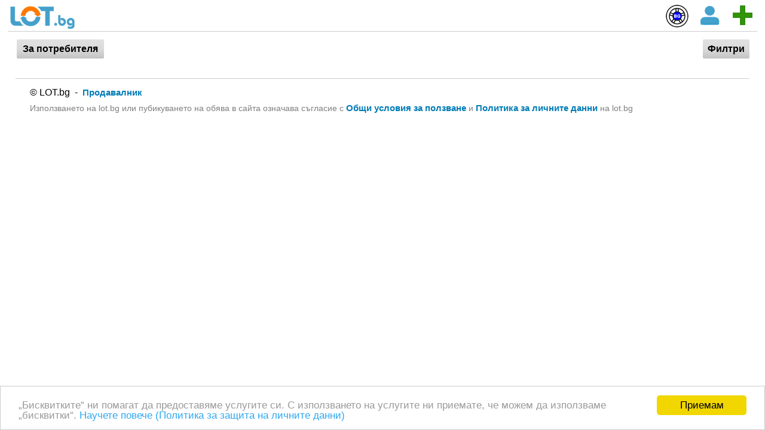

--- FILE ---
content_type: text/html; charset=UTF-8
request_url: https://m.lot.bg/profile/61383/
body_size: 4407
content:
<!doctype html>
<html lang="bg">
<head>
<meta charset="UTF-8">
<meta name="viewport" content="width=device-width,initial-scale=1,maximum-scale=1" />
<title>Профил на потребител Стив Балаков в LOT.bg</title>
<meta name="description" content="Потребител Стив Балаков. България"/>

<meta property="og:description" content="Профил на потребител Стив Балаков в LOT.bg" />
<link rel="canonical" href="//m.lot.bg/profile/61383/" />
<link rel="stylesheet" href="https://m.lot.bg/stylesheets/screen.css">
</head>
<body>
<script async src="//pagead2.googlesyndication.com/pagead/js/adsbygoogle.js"></script>

	<div class="wrap">
	
		<div class="header" >
			<a href="https://m.lot.bg/" class="logo"><img height="42" style="margin-top:4px; margin-bottom:-3px;" src="https://lot.bg/../icon/lot.bg.png" title="Безплатни обяви — LOT.bg"></a>
			
			
			<div style="float:right; padding-right:4px; ">
			<a class="a_head" href="https://m.autobazar.bg/" target="_blank"><img class="link_img_head" src="https://lot.bg/icon/ab.logo.roung.png"></a><a class="a_head" href="https://m.lot.bg/user/logpass.php"><img class="img_head" src="https://lot.bg/icon/user_m.png"></a><a class="a_head" href="https://m.lot.bg/blok/add.php" ><img class="img_head" src="https://lot.bg/icon/add_m.png"></a>			</div>
			
		</div>
		
		
		<div style="height:60px "></div>

		
		<div class="main">			
		
		
			<div id="menu_open" class="serv" style="position:fixed; z-index: 9999; top:48px; display:none;">
				
				<a href="https://m.lot.bg/user/" class="s_bl">
					<div class="img"><img class="img_usl" src="https://lot.bg/icon/catalog_m.png" alt=""></div>
					<div class="info">
						<div class="sm"></div>
						<div class="b">Моите обяви</div>
					</div>
				</a>
				
				<a href="https://m.lot.bg/user/bloknot.php" class="s_bl">
					<div class="img"><img class="img_usl" src="https://lot.bg/icon/belejnik_m.png" alt=""></div>
					<div class="info">
						<div class="sm"></div>
						<div class="b">Наблюдавани</div>
					</div>
				</a>
				
				<a href="https://m.lot.bg/user/edit_akk.php" class="s_bl">
					<div class="img"><img class="img_usl" src="https://lot.bg/icon/user_m.png" alt=""></div>
					<div class="info">
						<div class="sm"></div>
						<div class="b">Моят профил</div>
					</div>
				</a>

				<a href="https://m.lot.bg/user/payment.php" class="s_bl">
					<div class="img"><img class="img_usl" src="https://lot.bg/icon/wallet_m.png" alt=""></div>
					<div class="info">
						<div class="sm"></div>
						<div class="b">Портфейл</div>
					</div>
				</a>
				
				<a href="https://m.lot.bg/mess/vhod_user.php" class="s_bl">
					<div class="img"><img class="img_usl" src="https://lot.bg/icon/mail_m.png" alt=""></div>
					<div class="info">
						<div class="sm"></div>
						<div class="b">Съобщения</div>
					</div>
				</a>
				
				<a href="https://m.lot.bg/mess/blok_user.php" class="s_bl">
					<div class="img"><img class="img_usl" src="https://lot.bg/icon/bloked_m.png" alt=""></div>
					<div class="info">
						<div class="sm"></div>
						<div class="b">Черен списък</div>
					</div>
				</a>
				
				
				
				<a href="https://m.lot.bg/mess/mess_user.php" class="s_bl">
					<div class="img"><img class="img_usl" src="https://lot.bg/icon/contact_m.png" alt=""></div>
					<div class="info">
						<div class="sm"></div>
						<div class="b">Връзка с администратор</div>
					</div>
				</a>
				
				<a href="https://m.lot.bg/user/?vihodu=1" class="s_bl">
					<div class="img"><img class="img_usl" src="https://lot.bg/icon/exit_m.png" alt=""></div>
					<div class="info">
						<div class="sm"></div>
						<div class="b">Изход</div>
					</div>
				</a>
				
				<a class="s_bl"></a>
			</div>
	
		
<script>
function menu_open() {

if(document.getElementById('menu_open').style.display == 'none')
	{
	$("#menu_open").fadeIn(0);
	}
else
	{
	$("#menu_open").fadeOut(0);
	}
}

</script>		


<script type="text/javascript">
    window.cookieconsent_options = {"message":"„Бисквитките“ ни помагат да предоставяме услугите си. С използването на услугите ни приемате, че можем да използваме „бисквитки“. ","dismiss":" Приемам ","learnMore":"Научете повече (Политика за защита на личните данни)","link":"//lot.bg/pages/cookiepolicy.php","target":"_blank","theme":"light-bottom"};
</script>

<script type="text/javascript" src="//cdnjs.cloudflare.com/ajax/libs/cookieconsent2/1.0.9/cookieconsent.min.js"></script> 

<script>
  (function(i,s,o,g,r,a,m){i['GoogleAnalyticsObject']=r;i[r]=i[r]||function(){
  (i[r].q=i[r].q||[]).push(arguments)},i[r].l=1*new Date();a=s.createElement(o),
  m=s.getElementsByTagName(o)[0];a.async=1;a.src=g;m.parentNode.insertBefore(a,m)
  })(window,document,'script','https://www.google-analytics.com/analytics.js','ga');

  ga('create', 'UA-78259912-1', 'auto');
  ga('send', 'pageview');

</script>		<div class="undSr" style=" margin-top:-5px; margin-bottom:-3px; margin-left:1px; ">
			<a href="https://m.lot.bg/profile/61383/1/" class="btn wh" style="width:130px; "><b>За потребителя</b></a>
			<a id="button_search" href="javascript:search_hidden()" class="btn wh">Филтри</a> 
			<span></span>
		</div>
		<form style="display:none; padding-bottom:15px;" class="filtr" action="https://m.lot.bg/search.php" method="post" name="form_edit" id="form_edit" >

		
				<div id="reg_0" >
							<div class="form_el">
				<span>Изберете област</span>
				<select name="region_0" id="region_0" 
									onChange="search_reg(0, this.value, this.value, 0); return false">
									<option value="0">Цялата страна</option>
									<option value="7882"  >София-град</option>
										<option value="7881"  >София-област</option>
										<option value="7902"  >Бургас</option>
										<option value="7901"  >Варна</option>
										<option value="7888"  >Пловдив</option>
										<option value="7886"  >Русе</option>
										<option value="7903"  >Благоевград</option>
										<option value="7900"  >Велико Търново</option>
										<option value="7899"  >Видин</option>
										<option value="7898"  >Враца</option>
										<option value="7897"  >Габрово</option>
										<option value="7896"  >Добрич</option>
										<option value="7895"  >Кърджали</option>
										<option value="7894"  >Кюстендил</option>
										<option value="7893"  >Ловеч</option>
										<option value="7892"  >Монтана</option>
										<option value="7891"  >Пазарджик</option>
										<option value="7890"  >Перник</option>
										<option value="7889"  >Плевен</option>
										<option value="7887"  >Разград</option>
										<option value="7885"  >Силистра</option>
										<option value="7884"  >Сливен</option>
										<option value="7883"  >Смолян</option>
										<option value="7880"  >Стара Загора</option>
										<option value="7879"  >Търговище</option>
										<option value="7878"  >Хасково</option>
										<option value="7877"  >Шумен</option>
										<option value="7876"  >Ямбол</option>
										<option value="8340"  >Извън страната</option>
									</select>
				</div>
							</div>
					<div id="reg_1" >
						</div>
					<div id="reg_2" >
						</div>
					
		<div id="reg_3"></div>
		
		
		
				<div  class="form_el" id="cat_0">
		<span>Изберете рубрика</span>			<select name="razdel_0" onChange="search_cat(0, this.value); return false">
			<option value="0">Всички рубрики</option>
							<option value="1"  >Авто</option>
								<option value="5"  >Лични вещи</option>
								<option value="72"  >Електроника</option>
								<option value="74"  >Работа</option>
								<option value="71"  >Имоти</option>
								<option value="194"  >Услуги</option>
								<option value="70"  >Домашни любимци</option>
								<option value="2"  >Дом и градина</option>
								<option value="198"  >Бизнес и оборудване</option>
								<option value="73"  >Свободно време</option>
								<option value="205"  >Детски и бебешки</option>
								<option value="202"  >Подарявам и други</option>
							</select>
					</div>
				<div style="display:none" class="form_el" id="cat_1">
		<span>...</span>		</div>
				<div style="display:none" class="form_el" id="cat_2">
		<span>...</span>		</div>
				<div style="display:none" class="form_el" id="cat_3">
		<span>...</span>		</div>
				<div style="display:none" class="form_el" id="cat_4">
		<span>...</span>		</div>
		
	<div id="param" >
			</div>

<input type="hidden" name="id_akk" value="61383">
<input type="hidden" size=70 id="zapros_q" name="zapros_q" value="">
<input type="submit" name="submit" class="btn bl" value=" Търси " style="margin-top:5px; "  >
<div id="ffos" class="cffos"></div>

</form>

<script language="javascript">
			function ffoa(d)
				{
				if(d)
				document.getElementById('ffos').style.width = '100%'; 
				else
				document.getElementById('ffos').style.width = '0%'; 
				}
			
			function search_cat(w, id_cat)
			{
			ffoa(1);
			$.ajax({
					type: "GET",
					url: "https://m.lot.bg/blok/search_cat_two.php?w="+w+"&id_cat="+id_cat,
					success: function(html) {
					var v=w+1;
					for(var i=v; i<5; i++)
						{
						$("#cat_"+i).empty();
						}
					//$("#param").empty();
					$("#cat_"+v).html(html);
                	}
        		});
			}
			
			function search_reg(w, id_reg, glob, m)
			{
			ffoa(1);
			$.ajax({
					type: "GET",
					url: "https://m.lot.bg/blok/search_reg_two.php?w="+w+"&id_reg="+id_reg+"&glob="+glob+"&m="+m,
					success: function(html) {
					var v=w+1;
					for(var i=v; i<5; i++)
						{
						$("#reg_"+i).empty();
						//document.getElementById("#reg_"+i).style.display = '';
						}
					$("#reg_"+v).append(html);
                	}
        		});
			}
			
			function search_param(w, id_catalog)
			{
			$.ajax({
					type: "GET",
					url: "https://m.lot.bg/blok/search_param.php?w="+w+"&id_catalog="+id_catalog,
					success: function(html) {
					//$("#param").empty();
					$("#param").html(html);
                	}
        		});
			}
			
			
			function send_element_two(car, id, two, field, viv, checkb)
			{
			ffoa(1);
			$.ajax({
					type: "GET",
					url: "https://m.lot.bg/blok/el_two.php?car="+car+"&id="+id+"&two="+two+"&field="+field+"&viv="+viv+'&checkb='+checkb,
					success: function(html) {
						$("#www"+id).html(html);
                	}
        		});
			}

    		
			function func5(a)
			{
			var d=window.document.getElementById(a).options.length;
			for(i=0;i<d;i++)
				{
				if(document.getElementById(a).options[i].selected) 
					{
					document.getElementById(a).style.backgroundColor = document.getElementById(a).options[i].style.backgroundColor;
					document.getElementById(a).style.color = document.getElementById(a).options[i].style.color;
					}
				}
			}
			
			
var actid = 0;
var posz, begg;
/*
jQuery(function($){
	$(document).mouseup(function (e){ // событие клика по веб-документу
		var div = $(".dvv"); // тут указываем ID или класс элемента
		if (!div.is(e.target) // если клик был не по нашему блоку
		    && div.has(e.target).length === 0) { // и не по его дочерним элементам
			div.hide(); // скрываем его
			actid = actid*(-1);
			if(actid>0) actid=0;
		}
	});
});
*/

/*
function opendv(a) 
	{
	if(document.getElementById('dvv'+a))
		{
		actid = actid*(-1);
		if(actid == a)
			{
			document.getElementById('dvv'+a).style.display = 'none';
			actid = 0;
			}
		else
			{
			document.getElementById('dvv'+a).style.display = '';
			$('#dvv'+a).scrollTop(0);
			actid = a;
			
			posz = $("#dvs"+a).offset();
			begg = posz.left;
			$('#dvv'+a).offset({left:begg})
			}
		}
	}


*/


function cbf(n,s,m) 
	{
	
	if(document.getElementById(m).checked == 1)
	document.getElementById(m).checked = 0;
	else
	document.getElementById(m).checked = 1;
	
	
	
	
	
	var c=0;
	var a = document.getElementsByName(n);
	for (i=0; i<a.length; i++)
		{
		if(a[i].checked == 1)
		c++;
		}
	if(c) c = 'Избрано '+c+' '; else c = ' - - - ';
	document.getElementById(s).innerHTML = c;
	}

			
</script>

<script>
			function send_cart(car, a, b)
			{
			$.ajax({
					type: "GET",
					url: "https://m.lot.bg/blok/cart.php?car="+car+"&a="+a+"&b="+b,
					success: function(html) {
						$("#car"+car).empty();
						$("#car"+car).append(html);
                	}
        		});
			}

</script>		</div>
	</div>
		<div class="footer"> 
					
			<div class="wrap">
					
				<div class="left">
					<p style="margin-bottom:10px; margin-top:5px;">© LOT.bg &nbsp;-&nbsp; <a class="top_libk" href="https://lot.bg/p.php?i=//m.lot.bg/profile/61383/">Продавалник</a></p><p style="margin-bottom:45px; font-size:14px; color:#808080">Използването на lot.bg или пубикуването на обява в сайта означава съгласие с <a class="top_libk" href="https://lot.bg/pages/help.php" target="_blank">Общи условия за ползване</a> и <a class="top_libk" href="https://lot.bg/pages/cookiepolicy.php" target="_blank">Политика за личните данни</a> на lot.bg</p> 
                    
									</div>
			</div>
		</div>
</body>
</html>
<link rel="stylesheet" type="text/css" href="https://lot.bg/style/jquery.fancybox.css" media="screen" />
<script src="https://m.lot.bg/js/jquery-1.10.2.min.js"></script>
<script src="https://lot.bg/js/jquery.fancybox.pack.js"></script>
<script src="https://lot.bg/js/fancy.js"></script>
<script>
function search_hidden() {
if(document.getElementById('form_edit'))
	{
	if(document.getElementById('form_edit').style.display == 'none')
		{
		document.getElementById('form_edit').style.display = '';
		document.getElementById('button_search').innerHTML = 'Отказ';
		}
	else
		{
		document.getElementById('form_edit').style.display = 'none';
		document.getElementById('button_search').innerHTML = 'Филтър';
		}
	}
}

function send_cart(car, id, add, vlad_ob)
			{
			$.ajax({
					type: "GET",
					url: "https://m.lot.bg/blok/cart.php?car="+car+"&id="+id+"&add="+add+"&vlad_ob="+vlad_ob,
					success: function(html) {
						$("#car"+id).html(html);
                	}
        		});
			}

</script>

--- FILE ---
content_type: text/css
request_url: https://m.lot.bg/stylesheets/screen.css
body_size: 5646
content:
/* line 17, ../../../../Users/Public/Ruby193/lib/ruby/gems/1.9.1/gems/compass-0.12.2/frameworks/compass/stylesheets/compass/reset/_utilities.scss */
html, body, div, span, applet, object, iframe,
h1, h2, h3, h4, h5, h6, p, blockquote, pre,
a, abbr, acronym, address, big, cite, code,
del, dfn, em, img, ins, kbd, q, s, samp,
small, strike, strong, sub, sup, tt, var,
b, u, i, center,
dl, dt, dd, ol, ul, li,
fieldset, form, label, legend,
table, caption, tbody, tfoot, thead, tr, th, td,
article, aside, canvas, details, embed,
figure, figcaption, footer, header, hgroup,
menu, nav, output, ruby, section, summary,
time, mark, audio, video {
  margin: 0;
  padding: 0;
  border: 0;
  font: inherit;
  font-size: 100%;
  vertical-align: baseline;
}

a {
cursor:pointer;
}


/* line 22, ../../../../Users/Public/Ruby193/lib/ruby/gems/1.9.1/gems/compass-0.12.2/frameworks/compass/stylesheets/compass/reset/_utilities.scss */

html {
  line-height: 1;
}

.h1b { 
color:#3b5998;
text-shadow: #FFFFFF 1px 1px 0, #FFFFFF -1px -1px 0, #FFFFFF -1px 1px 0, #FFFFFF 1px -1px 0;
font-size:22px;
font-weight:bold;
font-family:Verdana;
}


/* line 24, ../../../../Users/Public/Ruby193/lib/ruby/gems/1.9.1/gems/compass-0.12.2/frameworks/compass/stylesheets/compass/reset/_utilities.scss */
ol, ul {
  list-style: none;
}

/* line 26, ../../../../Users/Public/Ruby193/lib/ruby/gems/1.9.1/gems/compass-0.12.2/frameworks/compass/stylesheets/compass/reset/_utilities.scss */
table {
  border-collapse: collapse;
  border-spacing: 0;
}

/* line 28, ../../../../Users/Public/Ruby193/lib/ruby/gems/1.9.1/gems/compass-0.12.2/frameworks/compass/stylesheets/compass/reset/_utilities.scss */
caption, th, td {
  text-align: left;
  font-weight: normal;
  vertical-align: middle;
}

/* line 30, ../../../../Users/Public/Ruby193/lib/ruby/gems/1.9.1/gems/compass-0.12.2/frameworks/compass/stylesheets/compass/reset/_utilities.scss */
q, blockquote {
  quotes: none;
}

/* line 103, ../../../../Users/Public/Ruby193/lib/ruby/gems/1.9.1/gems/compass-0.12.2/frameworks/compass/stylesheets/compass/reset/_utilities.scss */
q:before, q:after, blockquote:before, blockquote:after {
  content: "";
  content: none;
}

/* line 32, ../../../../Users/Public/Ruby193/lib/ruby/gems/1.9.1/gems/compass-0.12.2/frameworks/compass/stylesheets/compass/reset/_utilities.scss */
a img {
  border: none;
}

/* line 116, ../../../../Users/Public/Ruby193/lib/ruby/gems/1.9.1/gems/compass-0.12.2/frameworks/compass/stylesheets/compass/reset/_utilities.scss */
article, aside, details, figcaption, figure, footer, header, hgroup, menu, nav, section, summary {
  display: block;
}

/* line 58, sprites/*.png */
.sprites-sprite, .sprites-back, .btn.back:after, .sprites-point, .main .town a span:after, .sprites-search, .main .search button:before {
  background: url('../images/sprites-s523cd6463b.png') no-repeat;
}

/* line 60, ../../../../Users/Public/Ruby193/lib/ruby/gems/1.9.1/gems/compass-0.12.2/frameworks/compass/stylesheets/compass/utilities/sprites/_base.scss */
.sprites-back, .btn.back:after {
  background-position: 0 -49px;
}

/* line 60, ../../../../Users/Public/Ruby193/lib/ruby/gems/1.9.1/gems/compass-0.12.2/frameworks/compass/stylesheets/compass/utilities/sprites/_base.scss */
.sprites-point, .main .town a span:after {
  background-position: 0 -30px;
}

/* line 60, ../../../../Users/Public/Ruby193/lib/ruby/gems/1.9.1/gems/compass-0.12.2/frameworks/compass/stylesheets/compass/utilities/sprites/_base.scss */
.sprites-search, .main .search button:before {
  background-position: 0 0;
}

/* line 9, ../sass/_site.scss */
body {
  font-family: "Istok Web", sans-serif;
  background-color: #ffffff;
  overflow:scroll;
}

/* line 15, ../sass/_site.scss */
a:hover {
  text-decoration: none;
}

/* line 20, ../sass/_site.scss */
input[type="submit"] {
  cursor: pointer;
}

/* line 24, ../sass/_site.scss */
.wrap {
  float: left;
  width: 100%;
  padding: 0 2%;
  -webkit-box-sizing: border-box;
  -moz-box-sizing: border-box;
  box-sizing: border-box;
}

/* line 32, ../sass/_site.scss */
.left {
  float: left;
}

/* line 35, ../sass/_site.scss */
.right {
  float: right;
}

/* line 38, ../sass/_site.scss */
.flw, .tab, .main, .main .search, .main .undSr, .main .ads, .main .ads .bl, .main .ad_bl, .main .ad_bl .contact, .main .serv, .main .serv .s_bl, .main .filtr, .main .filtr .form_el {
  float: left;
  width: 100%;
}

/* line 42, ../sass/_site.scss */
.btn {
  display: inline-block;
  font-size: 16px;
  font-weight:bold;
  padding: 8px;
  color: #4D4949;
  background-color: #45a0ca;
  -webkit-border-radius: 3px;
  -moz-border-radius: 3px;
  -ms-border-radius: 3px;
  -o-border-radius: 3px;
  border-radius: 3px;
  text-decoration: none;
  border: none;
  cursor: pointer;
  border: 1px solid  #fff;
  z-index:999;
}

.btn.b2 {
  background: #009900;
  border-radius: 0px;
  color: #fff;
  border: none; 
}

.btn.b3 {
  background: #45a0ca;
  border-radius: 0px;
  color: #fff;
  border: none; 
}

.btn.b4 {
  background: #009900;
  color: #fff;
  border: none; 
}

/* line 53, ../sass/_site.scss */
.btn.bl {
  background: #45a0ca;
  background: -moz-linear-gradient(top, #45a0ca 0%, #3892BB 100%);
  background: -webkit-gradient(linear, left top, left bottom, color-stop(0%, #45a0ca), color-stop(100%, #3892BB));
  background: -webkit-linear-gradient(top, #45a0ca 0%, #3892BB 100%);
  background: -o-linear-gradient(top, #45a0ca 0%, #3892BB 100%);
  background: -ms-linear-gradient(top, #45a0ca 0%, #3892BB 100%);
  background: linear-gradient(to bottom, #45a0ca 0%, #3892BB 100%);
  color: #fff;  
  border: none;
}
.btn.blface {
  background: #395999;
/* background: -moz-linear-gradient(top, #395999 0%, #254481 100%);
  background: -webkit-gradient(linear, left top, left bottom, color-stop(0%, #395999), color-stop(100%, #254481));
  background: -webkit-linear-gradient(top, #395999 0%, #254481 100%);
  background: -o-linear-gradient(top, #395999 0%, #254481 100%);
  background: -ms-linear-gradient(top, #395999 0%, #254481 100%);
  background: linear-gradient(to bottom, #395999 0%, #254481 100%); */
  color: #fff; 
  border: none;
}

.btn.blgoog {
  background: #e94a2f;
  color: #fff;
  border: none; 
}


/* line 64, ../sass/_site.scss */
.btn.wh {
  background: #e2e2e2;
  background: -moz-linear-gradient(top, #e2e2e2 0%, #dbdbdb 50%, #c3c3c3 100%);
  background: -webkit-gradient(linear, left top, left bottom, color-stop(0%, #e2e2e2), color-stop(50%, #dbdbdb), color-stop(100%, #c3c3c3));
  background: -webkit-linear-gradient(top, #e2e2e2 0%, #dbdbdb 50%, #c3c3c3 100%);
  background: -o-linear-gradient(top, #e2e2e2 0%, #dbdbdb 50%, #c3c3c3 100%);
  background: -ms-linear-gradient(top, #e2e2e2 0%, #dbdbdb 50%, #c3c3c3 100%);
  background: linear-gradient(to bottom, #e2e2e2 0%, #dbdbdb 50%, #c3c3c3 100%);
  color: #000;
}

/* line 74, ../sass/_site.scss */
.btn.back {
  width: 14px;
  height: 12px;
  position: relative;
}

/* line 78, ../sass/_site.scss */
.btn.back:after {
  content: '';
  display: block;
  position: absolute;
  top: 50%;
  left: 50%;
  margin-top: -10px;
  margin-left: -11px;
  width: 20px;
  height: 22px;
}

/* line 93, ../sass/_site.scss */
.grBl {
  background: #6db3f2;
  background: -moz-linear-gradient(top, #6db3f2 0%, #54a3ee 50%, #3690f0 51%, #1e69de 100%);
  background: -webkit-gradient(linear, left top, left bottom, color-stop(0%, #6db3f2), color-stop(50%, #54a3ee), color-stop(51%, #3690f0), color-stop(100%, #1e69de));
  background: -webkit-linear-gradient(top, #6db3f2 0%, #54a3ee 50%, #3690f0 51%, #1e69de 100%);
  background: -o-linear-gradient(top, #6db3f2 0%, #54a3ee 50%, #3690f0 51%, #1e69de 100%);
  background: -ms-linear-gradient(top, #6db3f2 0%, #54a3ee 50%, #3690f0 51%, #1e69de 100%);
  background: linear-gradient(to bottom, #6db3f2 0%, #54a3ee 50%, #3690f0 51%, #1e69de 100%);
}

/* line 103, ../sass/_site.scss */
.grGr {
  background: #cedce7;
  background: -moz-linear-gradient(top, #cedce7 0%, #596a72 100%);
  background: -webkit-gradient(linear, left top, left bottom, color-stop(0%, #cedce7), color-stop(100%, #596a72));
  background: -webkit-linear-gradient(top, #cedce7 0%, #596a72 100%);
  background: -o-linear-gradient(top, #cedce7 0%, #596a72 100%);
  background: -ms-linear-gradient(top, #cedce7 0%, #596a72 100%);
  background: linear-gradient(to bottom, #cedce7 0%, #596a72 100%);
}

/* line 114, ../sass/_site.scss */
.cntIm, .main .town a span:after {
  content: '';
  display: block;
  position: absolute;
  left: 50%;
  top: 50%;
}

/* line 122, ../sass/_site.scss */
.header {
  margin-bottom: 10px;
  padding:3px;
  background-color:#ffffff;
  border-bottom: 1px solid #cccccc;
  position:fixed;  
  z-index: 1999;  
  right:1%;
  left:1%;
}

/* line 126, ../sass/_site.scss */
.tab {
  margin-bottom: 20px;
}

/* line 129, ../sass/_site.scss */
.tab li {
  float: left;
  width: 50%;
  text-align: center;
  font-size: 17px;
  padding: 7px;
  -webkit-box-sizing: border-box;
  -moz-box-sizing: border-box;
  box-sizing: border-box;
  background-color: #616161;
  border: 2px solid #B1AAAA;
  -webkit-border-radius: 2px 0 0 2px;
  -moz-border-radius: 2px 0 0 2px;
  -ms-border-radius: 2px 0 0 2px;
  -o-border-radius: 2px 0 0 2px;
  border-radius: 2px 0 0 2px;
}

/* line 141, ../sass/_site.scss */

.tab li + li {
  -webkit-border-radius: 0 2px 2px 0;
  -moz-border-radius: 0 2px 2px 0;
  -ms-border-radius: 0 2px 2px 0;
  -o-border-radius: 0 2px 2px 0;
  border-radius: 0 2px 2px 0;
}

/* line 144, ../sass/_site.scss */
.tab li a {
  text-decoration: none;
  color: #ccc;
  display: block;
}

/* line 149, ../sass/_site.scss */
.tab li.act {
  border-top: 2px solid #9E9E9E;
  position: relative;
  background-color: #FFF;
}

/* line 153, ../sass/_site.scss */
.tab li.act a {
  color: #000;
  font-weight: bold;
}

/* line 160, ../sass/_site.scss */
.main {
  margin-bottom: 25px;
}

/* line 163, ../sass/_site.scss */
.main .town {
  clear: both;
  text-align: center;
  margin-bottom: 20px;
  background-color: #F1F1F1;
  -webkit-border-radius: 3px;
  -moz-border-radius: 3px;
  -ms-border-radius: 3px;
  -o-border-radius: 3px;
  border-radius: 3px;
  -webkit-box-shadow: #cfcfcf 2px 2px 3px 2px;
  -moz-box-shadow: #cfcfcf 2px 2px 3px 2px;
  box-shadow: #cfcfcf 2px 2px 3px 2px;
  padding: 2px;
}

.main .town2 {
  clear: both;
  text-align: center;
  margin-bottom: 20px;
  padding: 5px;
}

/* line 171, ../sass/_site.scss */
.main .town a {
  display: block;
  text-decoration: none;
  text-align: center;
  font-weight: bold;
  font-size: 14px;
}

.main .town2 a {
  display: block;
  text-decoration: none;
  text-align: center;
  font-weight: bold;
  font-size: 14px;
}



/* line 177, ../sass/_site.scss */
.main .town a span {
  display: inline-block;
  padding: 5px 0 5px 20px;
  position: relative;
  color: #444;
}

/* line 182, ../sass/_site.scss */
.main .town a span:after {
  height: 20px;
  width: 15px;
  left: 0;
  top: 2px;
}

/* line 193, ../sass/_site.scss */
.main .search {
  display: block;
  clear: both;
  padding: 5px;
  background-color: #f1f1f1;
  border: 1px solid  #ccc;
  -webkit-box-sizing: border-box;
  -moz-box-sizing: border-box;
  box-sizing: border-box;
}

/* line 203, ../sass/_site.scss */
.main .search input {
  height: 30px;
  -webkit-box-sizing: border-box;
  -moz-box-sizing: border-box;
  box-sizing: border-box;
  float: left;
}

/* line 210, ../sass/_site.scss */
.main .search input[type="text"] {
  width: 80%;
  padding: 0 1%;
}

/* line 214, ../sass/_site.scss */
.main .search button {
  -webkit-border-radius: 5px;
  -moz-border-radius: 5px;
  -ms-border-radius: 5px;
  -o-border-radius: 5px;
  border-radius: 5px;
  cursor: pointer;
  width: 15%;
  height: 32px;
  float: right;
  position: relative;
  background-color: #45a0ca;
  border: 1px solid #A3A3A3;
}

/* line 223, ../sass/_site.scss */
.main .search button:before {
  content: '';
  display: block;
  position: absolute;
  top: 50%;
  left: 50%;
  margin-top: -15px;
  margin-left: -15px;
  width: 30px;
  height: 30px;
}

/* line 237, ../sass/_site.scss */
.main .undSr {
  text-align: center;
  vertical-align:middle; 
  padding: 10px 0;
  margin: 5px;
}

/* line 242, ../sass/_site.scss */
.main .undSr span {
  color: #333333;
  font-weight:bold;
  margin-left:10px;
  margin-right:10px;
  
}

/* line 246, ../sass/_site.scss */
.main .undSr a {
  float: right;
}

/* line 248, ../sass/_site.scss */
.main .undSr a:first-child {
  float: left;
}

/* line 253, ../sass/_site.scss */
.main .categs {
  clear: both;
  padding-top: 5px;
}

/* line 256, ../sass/_site.scss */
.main .categs ul {
  -webkit-border-radius: 2px;
  -moz-border-radius: 2px;
  -ms-border-radius: 2px;
  -o-border-radius: 2px;
  border-radius: 2px;
  background-color: #ffffff;
  overflow: hidden;
  -webkit-box-shadow: white -1px 1px 4px 1px;
  -moz-box-shadow: white -1px 1px 4px 1px;
  box-shadow: white -1px 1px 4px 1px;
}

/* line 261, ../sass/_site.scss */
.main .categs ul li {
  display: block;
  font-size: 18px;
  border-top: 1px solid  #B4B3B3;
  height: 38px;
  padding-top: 5px;
}

/* line 265, ../sass/_site.scss */
.main .categs ul li:hover {
  background-color: #f1f1f1;
}

/* line 267, ../sass/_site.scss */
.main .categs ul li:hover a {
  color: #000;
}

/* line 271, ../sass/_site.scss */
.main .categs ul li:first-child {
  border-top: none;
}

/* line 274, ../sass/_site.scss */
.main .categs ul li a {
  display: block;
  padding: 10px;
  text-decoration: none;
  color: #615D5D;
}

/* line 283, ../sass/_site.scss */
.main .ads {
  margin-bottom: 20px;
  background-color: #f1f1f1;
}

/* line 287, ../sass/_site.scss */
.main .ads .bl {
  padding: 10px 0;
  border-bottom: 1px solid  #000;
  position: relative;
}


/* line 292, ../sass/_site.scss */
.main .ads .bl.yel {
  background-color: #FFFFCA;
}

.main .ads .bl.yel2 {
  background-color: #EDD6DB;
}

.main .ads .bl.yel3 {
  background-color: #D7D7D7;
}

.main .ads .bl.yel4 {
  background-color: #DDFFDD;
}

.main .ads .bl.yel5 {
  border-bottom: 1px solid  #cccccc;
}




/* line 295, ../sass/_site.scss */
.main .ads .bl:first-child {
  border-top: 1px solid  #ccc;
}

/* line 298, ../sass/_site.scss */
.main .ads .bl > a {
  display: block;
  width: 100%;
  height: 100%;
  position: absolute;
  left: 0;
  top: 0;
}

/* line 306, ../sass/_site.scss */
.main .ads .bl .img {
  width: 100px;
  height: 75px;
  display: table-cell;
  text-align: center;
  vertical-align: top;
  line-height: 0;
  padding-left: 10px;
}

/* line 315, ../sass/_site.scss */
.main .ads .bl .info {
  display: table-cell;
  padding-left: 20px;
  font-size: 15px;
  line-height: 16px;
}

/* line 320, ../sass/_site.scss */
.main .ads .bl .info .name {
  color: #08222E;
  font-size:16px;
  font-weight: bold;
}

/* line 323, ../sass/_site.scss */
.main .ads .bl .info .pr {
  color: #008CC3;
  font-size:18px;
  font-weight: bold;
  margin-top:7px;
}

/* line 327, ../sass/_site.scss */
.main .ads .bl .info span {
  display: block;
}

/* line 333, ../sass/_site.scss */
.main .ad_bl {
  background-color: #F1F1F1;
  border: solid 1px #DBDBDB; 
  -webkit-border-radius: 3px;
  -moz-border-radius: 3px;
  -ms-border-radius: 3px;
  -o-border-radius: 3px;
  border-radius: 3px;
  clear: both;
  padding: 30px 10px 10px;
  margin-bottom: 20px;
  -webkit-box-sizing: border-box;
  -moz-box-sizing: border-box;
  box-sizing: border-box;
}



/* line 343, ../sass/_site.scss */
.main .ad_bl > div {
  padding: 10px 0;
  clear: both;
  /*border-bottom: 2px solid  #000;*/
}

/* line 348, ../sass/_site.scss */
.main .ad_bl .img {
  width: 106%;
  text-align: center;
  vertical-align:middle;
  margin-left:-10px;
  padding:0px;
  border: 0px solid #000;
}

/* line 354, ../sass/_site.scss */
/*
.main .ad_bl .img img {
  width: 100%;
  max-width: 640px;
  display: inline-block;
}

/* line 360, ../sass/_site.scss */

.main .ad_bl .info {
  font-size: 16px;
}

/* line 362, ../sass/_site.scss */

.main .ad_bl .info > * {
  margin-bottom: 5px;
  display: block;
}

/* line 366, ../sass/_site.scss */

.main .ad_bl .info .name {
  font-weight: bold;
}

/* line 370, ../sass/_site.scss */

.main .ad_bl .info .cat span {
  display: inline-block;
  padding-left: 20px;
  position: relative;
}

/* line 374, ../sass/_site.scss */

.main .ad_bl .info .cat span:before {
  content: '';
  display: block;
  width: 5px;
  height: 5px;
  background-color: #000;
  -webkit-border-radius: 50%;
  -moz-border-radius: 50%;
  -ms-border-radius: 50%;
  -o-border-radius: 50%;
  border-radius: 50%;
  position: absolute;
  left: 0%;
  top: 50%;
  margin-top: -2px;
  margin-left: 8px;
}

/* line 387, ../sass/_site.scss */

.main .ad_bl .info .cat span:first-child {
  padding-left: 0;
}

/* line 389, ../sass/_site.scss */

.main .ad_bl .info .cat span:first-child:before {
  content: none;
}

/* line 395, ../sass/_site.scss */

.main .ad_bl .info .pr {
  color: #008CC3;
  font-weight: bold;
}

/* line 402, ../sass/_site.scss */

.main .ad_bl .contact .pers {
  padding: 10px; 
  background-color: #e5e5e5;
  width: auto\9;
  margin: 0 0 10px 0;
  color: #696565;
  font-size:18px;
}

/* line 409, ../sass/_site.scss */

.main .ad_bl .contact .btn {
  float: right;
  width: 100%;
  text-align: center;
  -webkit-box-sizing: border-box;
  -moz-box-sizing: border-box;
  box-sizing: border-box;
 }

/* line 413, ../sass/_site.scss */

.main .ad_bl .contact .btn:first-of-type {
  float: left;
  clear: both;
}

/* line 420, ../sass/_site.scss */

.main .serv {
  margin-bottom: 20px;
}

/* line 423, ../sass/_site.scss */

.main .serv h2 {
  background-color: #ffffff;
  font-weight: bold;
  font-size: 18px;
 /* border-bottom: 1px solid #000;*/
  padding: 5px;
}

/* line 430, ../sass/_site.scss */

.main .serv .s_bl {
  padding: 10px;
  background-color: #F1F1F1;
  -webkit-box-sizing: border-box;
  -moz-box-sizing: border-box;
  box-sizing: border-box;
  text-decoration: none;
  color: #000;
  border-top: 1px solid  #000;
}

.main #menu_open .s_bl {
  padding: 10px;
  background-color: #ffffff;
  -webkit-box-sizing: border-box;
  -moz-box-sizing: border-box;
  box-sizing: border-box;
  text-decoration: none;
  color: #000;
  border-top: 1px solid  #ffffff;
  width:96%;
}


/* line 440, ../sass/_site.scss */

.main .serv .s_bl .img {
  width: 30px;
  text-align: center;
  vertical-align: middle;
}

/* line 445, ../sass/_site.scss */

.main .serv .s_bl .info, .main .serv .s_bl .img {
  display: table-cell;
}

/* line 448, ../sass/_site.scss */

.main .serv .s_bl .info {
  padding-left: 10px;
}

/* line 451, ../sass/_site.scss */

.main .serv .s_bl .sm {
  font-size: 12px;
  margin-bottom: 5px;
}

/* line 455, ../sass/_site.scss */

.main .serv .s_bl .b {
  font-weight: bold;
  font-size: 18px;
}

/* line 461, ../sass/_site.scss */

.main .btn_cont {
  text-align: center;
  clear: both;
}

/* line 464, ../sass/_site.scss */

.main .btn_cont .info {
  margin-bottom: 10px;
  color: #000000;
}

/* line 467, ../sass/_site.scss */

.main .btn_cont .info span {
  display: block;
}

/* line 471, ../sass/_site.scss */

.main .btn_cont .btn + .btn {
  margin-left: 50px;
}

/* line 475, ../sass/_site.scss */

.main .lk {
clear:both;
  display: block;
  width: 80%;
  margin: 0px auto 50px;
  text-align: center;
}

/* line 480, ../sass/_site.scss */
.main .lk input[type="text"] {
  display: block;
  width: 100%;
  margin-bottom: 10px;
  height: 30px;
  -webkit-box-sizing: border-box;
  -moz-box-sizing: border-box;
  box-sizing: border-box;
  padding: 0 10px;
  text-align: left;
}

/* line 491, ../sass/_site.scss */
.main .lk input[type="submit"] {
  display: block;
  width: 100%;
  margin: 20px 0 10px;
}

/* line 496, ../sass/_site.scss */
.main .lk a {
  display: block;
  text-align: center;
  margin: 20px 0 10px;
}

/* line 500, ../sass/_site.scss */
.main .lk + .btn {
  width: 47%;
  margin: 0 auto;
  display: block;
  text-align: center;
}

.btn1 {
  width: 100%;
  margin: 0 auto;
  display: block;
  text-align: center;
}

.btn2l {
  width: 49%;
  float: left;
}

.btn2r {
  width: 49%;
  float:right;
}


/* line 509, ../sass/_site.scss */
.main .filtr .form_el {
  margin-bottom: 0px;
}

/* line 512, ../sass/_site.scss */
.main .filtr .form_el span, .main .filtr .form_el input, .main .filtr .form_el select, .main .filtr .form_el textarea {
  display: block;
  -webkit-box-sizing: border-box;
  -moz-box-sizing: border-box;
  box-sizing: border-box;
}

/* line 518, ../sass/_site.scss */
.main .filtr .form_el span {
  margin-bottom: 5px;
  color: #333333;
}

/* line 522, ../sass/_site.scss */
.main .filtr .form_el .sm {
  font-size: 12px;
  color: #ccc;
  margin-bottom: 5px;
}

/* line 527, ../sass/_site.scss */
.main .filtr .form_el select, .main .filtr .form_el input[type="text"], .main .filtr .form_el textarea {
  width: 100%;
  height: 30px;
  font-size: 16px;
  width: 100%;
  height: 30px;
  font-size: 16px;
  background-color: #e4e4e4;
  color: #000000;
}

/* line 537, ../sass/_site.scss */
.main .filtr .form_el textarea {
  height: 150px;
  padding: 10px;
}

/* line 541, ../sass/_site.scss */
.main .filtr .form_el input[type="text"] {
  padding: 0 10px;
}

/* line 544, ../sass/_site.scss */
.main .filtr .form_el label {
  display: block;
  margin-bottom: 10px;
  cursor: pointer;
}

/* line 548, ../sass/_site.scss */
.main .filtr .form_el label > * {
  display: inline-block;
}

/* line 551, ../sass/_site.scss */
.main .filtr .form_el label input {
  margin: 0;
  margin-right: 5px;
  position: relative;
  top: 1px;
}

/* line 557, ../sass/_site.scss */
.main .filtr .form_el label.foto {
  position: relative;
  width: 50px;
  height: 50px;
  border-top: 3px solid #2230C9;
  background-color: #636370;
  display: block;
}

/* line 564, ../sass/_site.scss */
.main .filtr .form_el label.foto input {
  opacity: 0;
}

/* line 567, ../sass/_site.scss */
.main .filtr .form_el label.foto:before {
  content: '';
  display: block;
  width: 20px;
  height: 5px;
  background-color: #fff;
  position: absolute;
  top: 50%;
  left: 50%;
  margin-top: -3px;
  margin-left: -10px;
}

/* line 579, ../sass/_site.scss */
.main .filtr .form_el label.foto:after {
  content: '';
  display: block;
  height: 20px;
  width: 5px;
  background-color: #fff;
  position: absolute;
  top: 50%;
  left: 50%;
  margin-left: -2px;
  margin-top: -10px;
}

/* line 594, ../sass/_site.scss */
.main .filtr .form_el .sel {
  text-align: justify;
  margin-bottom:-16px;
}

/* line 596, ../sass/_site.scss */
.main .filtr .form_el .sel:after {
  content: '';
  display: inline-block;
  width: 100%;
  height: 0;
  visibility: hidden;
}

/* line 603, ../sass/_site.scss */
.main .filtr .form_el .sel > * {
  display: inline-block;
}

/* line 606, ../sass/_site.scss */
.main .filtr .form_el .sel select, .main .filtr .form_el .sel input {
  width: 45%;
}

/* line 611, ../sass/_site.scss */
.main .filtr .form_el.inp input {
  width: 45%;
  margin-right: 5px;
  display: inline-block;
}

/* line 615, ../sass/_site.scss */
.main .filtr .form_el.inp input + span {
  display: inline-block;
}

/* line 621, ../sass/_site.scss */
.main .filtr input[type="submit"] {
  width: 100%;
  text-align: center;
}

/* line 627, ../sass/_site.scss */
.footer { 
margin-left:2%; 
margin-right:2%;
  border-top: 1px solid  #cccccc;
  clear: both;
  padding: 10px 0;
}

select {
margin-bottom: 10px;
}

input[type="text"] {
margin-bottom: 10px;
}

#seainput {
margin-bottom: 0px;
}

#len img{
 border: 3px solid #B1ADAD;
 max-width: 120px; 
}

#len a{
 background: #DBDBDB;
 border-radius: 15px;
 width: 20px;
 height: 20px;
 border: 2px solid #555252;
 text-align: center;
 font-size: 15px;
 line-height: 20px;
 color: #000;
 display: block;
 text-decoration: none;
 position: relative;
 top: -5px;
 right: -5px;
 float: right;
}

#len td{
 padding-left: 20px;
}

#len td:first-child{
 padding-left: 0;
}

._rec {
padding:10px;
}

._rec>* {
    max-width: 100%;
}

._rec+.bl {
    border-top: 1px solid;
}

._rec img {
    max-width: 100%;
}

.vip {
font-size:120%;
font-weight:bold;
color:#000000;
text-align:center;
margin:15px;
}

.imglen {
width:130px;
}

.top_img {
position:absolute;
top:0;
left:0; 
padding-top:12px; 
margin-left:5px;
opacity:1; 
}

.top_img2 {
position:absolute;
top:0;
left:0; 
padding-top:5px; 
margin-left:-9px;
opacity:1; 
z-index:6; 
}

.dvs {
	position:relative;
	margin-bottom:10px;
	margin-top:5px;
FONT: 16px  'Arial';
}

.rblok {
	position:absolute;
	top: 0px;
	right:0px;
	width:4px;
	height:30px;
	background-color: #ffffff;
}

.dvg {
	border: 1px solid #B5B8C8;
	margin-bottom:2px;
   	width: 100%;
   	height: 26px;
   	overflow: hidden;
   	background: #e4e4e4;
padding-top:5px; 
}

.dvg select {
	background: transparent;
	color: #333333;
	width: 100%;
	padding: 2px;
	height: 32px;
	outline: 0;

}

.dvg select:first-of-type {
	margin-top:-2px;
	margin-left:-2px;
   padding-right:26px;
}


.dvn {
padding-left:5px; 
padding-top:4px; 
height:28px; 
width:100%;
cursor:default;
}

.dvspan {
color: #000000;
}

.dvh {
position: absolute;
left:0px;
top: 0px;
margin:2px;

width:100%;
height:30px;
opacity:0.0;
}

.dvv {
position: absolute;
padding:5px;
left:0px;
top:31px;
padding:2px;
z-index:1002;
width:99% ; 
min-height:115px;
max-height:400px;
overflow-x:hidden;
overflow-y:auto ;
}

.db { 
position:relative;
cursor:pointer; 
height:20px;
padding-top:7px;
width:100%;
border-bottom: 1px solid #B5B8C8;

}
.zkr { 
position:absolute;
top:0px; left: 0px;
height:23px;
width: 20px;
opacity:0.0;
z-index: 101;
}

#form_edit {
position:relative;
}

.cffos {
position:absolute; 
top:0px; 
left:0px; 
width:0%; 
height:100% ;
}

.img_usl { 
width:24px; 
height:24px;
}

.a_head {
margin-left:20px;
}
.img_head {
width:35px; 
height:35px;
margin-top:5px;
}
.link_img_head {
height:40px;
margin-top:0px;
margin-bottom:-4px;
margin-right:-3px;
}

.input_file_div {
position: relative;
    opacity:0;
    overflow:hidden;
    width:160px;
    height:40px;
   /* background:url(../icon/input-file.png) no-repeat;*/
	background-color: #000000;
	vertical-align:middle;
	text-align:center;
		

}
.input_file {
position:absolute;
    opacity:0;
    cursor:pointer;
    padding:0px;
    margin:0px;
    border:none;
    margin-left:-200px;
    height:40px;
	width: 300px;
    margin-top:0px;
}

.minifoto {
margin:5px;
width:60px;
height:60px;
border:0;
}

.top_libk { 
font-weight:bold; 
font-size:15px;
}

A.top_libk:link {
	TEXT-DECORATION: none; color: #017CB5;
}
A.top_libk:visited {
	color: #017CB5; TEXT-DECORATION: none
}
A.top_libk:hover {
	COLOR: #F90000; TEXT-DECORATION: none
}

.top_libk_usern { 
font-weight:bold; 
font-size:20px;
position:absolute;
margin-left:10px;
margin-top:16px;
}

A.top_libk_usern:link {
	TEXT-DECORATION: none; color: #017CB5;
}
A.top_libk_usern:visited {
	TEXT-DECORATION: none; color: #017CB5;
}
A.top_libk_usern:hover {
	COLOR: #F90000; TEXT-DECORATION: none
}

.dvva {
padding-left:5px; 
padding-top:4px; 
}

A.dvva:link {
	TEXT-DECORATION: none; color: #333333; 
}
A.dvva:visited {
	color: #333333; TEXT-DECORATION: none
}
A.dvva:hover {
	COLOR: #333333; TEXT-DECORATION: none
}
.hid {
overflow: hidden;
}

.vandf {
    vertical-align: middle;
    max-width: 100%;
    height: 20px;
	margin-top: -1px;
	margin-left: -4px;
}

.vandf1 {
    vertical-align: middle;
    max-width: 100%;
    height: 14px;
	margin-top: -3px;
	margin-left: 3px;
}

.mtopvip {
    vertical-align: middle;
    max-width: 100%;
    height: 14px;
	margin-top: -2px;
}

.idvfb_img {
    vertical-align: -7px;
    margin-right: 5px;
	margin-left: -15px;
    max-width: 100%;
    width: auto\9;
    height: auto;
	border: 0;
	box-sizing: border-box;
    cursor: pointer;
}

.idvfb_img1 {
    vertical-align: -7px;
    margin-right: 5px;
	margin-left: -15px;
    max-width: 100%;
	line-height:25px;
	border: 0;
	box-sizing: border-box;
    cursor: pointer;
}
	

.idvsb_img {
    vertical-align: -8px;
	margin-bottom: 2px;
    margin-right: 10px;
	margin-left: -10px;
    max-width: 100%;
    width: auto\9;
    height: auto;
	border: 0;
	box-sizing: border-box;
    cursor: pointer;
	
}
	

.idvconb_img { 
    vertical-align: -7px;
	margin-bottom: 2px;
    margin-right: 10px;
	margin-left: 53%;
    max-width: 100%;
    width: auto\9;
    height: auto;
	border: 0;
	box-sizing: border-box;
    cursor: pointer;
	
}
	

.idvconb_img1 { 
    vertical-align: -6px;
    margin-right: 10px;
	margin-left: 53%;
    max-width: 100%;
	line-height:28px;
	border: 0;
	box-sizing: border-box;
    cursor: pointer;
	
}
	

.idvconb_img2 { 
    vertical-align: -7px;
	margin-bottom: 2px;
    margin-right: 10px;
    max-width: 100%;
    width: auto\9;
    height: auto;
	border: 0;
	box-sizing: border-box;
    cursor: pointer;
	
}

.idv_star {
    width: 35px;
    height: 35px;
    border: 2px solid #ff7a00;
    border-radius: 50%;
	background-color:#FFFFFF;
	box-shadow: 0px 0px 0px 2px #fff;"
	background-color:#ff7a00;
    position: absolute;
	margin-left:-40px;
	margin-top:-55px;
	z-index: 999;
}

.idv_star1 {
    width: 35px;
    height: 35px;
    border: 2px solid #ff7a00;
    border-radius: 50%;
	box-shadow: 0px 0px 0px 2px #fff;
	background-color:#ff7a00;
    position: absolute;
	margin-left:-40px;
	margin-top:-55px;
	z-index: 999;
}


.addsel248 {
    transition: all .2s ease;
    cursor:pointer; 
	background-color:#FFFFFF;
}

.addsel248:hover {

    box-shadow:0 0 20px #999999;
	transform: scale(1.05); 
}

.addsel248:active {

    box-shadow:0 0 20px #999999;
	transform: scale(1.05); 
}

.addsel248:focus {

    box-shadow:0 0 20px #999999;
	transform: scale(1.05); 
}

.addsel248:selected {

    box-shadow:0 0 20px #999999;
	transform: scale(1.05); 
}

.addsel148 {
    transition: all .2s ease;
    cursor:pointer; 
	background-color:#FFFFFF;
	width: 94%; 
	font-size: 16px; 
	font-weight: bold;
	padding: 10px; 
	border: 1px solid #83a1cb; 
	box-shadow: 0 0 2px #999;
}

.addsel148:hover {

    box-shadow:0 0 20px #999999;
	transform: scale(1.01); 
}

.addsel148:active {

    box-shadow:0 0 20px #999999;
	transform: scale(1.01); 
}

.addsel148:focus {

    box-shadow:0 0 20px #999999;
	transform: scale(1.01); 
}

.addselpr {
    float:right;
	color:#333333;
	margin-right:20px;
}

.ic2 {

margin-bottom: -4px;

margin-left:6px;

padding-right:3px;

border:0;

}

.ic3 {
height:22px;

margin-bottom: -4px;

margin-left:30px;

padding-right:3px;

border:0;

}

.ic4 {

margin-bottom: -10px;

margin-left:20px;

padding-right:3px;

border:0;

}

.newadsindex {
  background-color:#FFF;
}